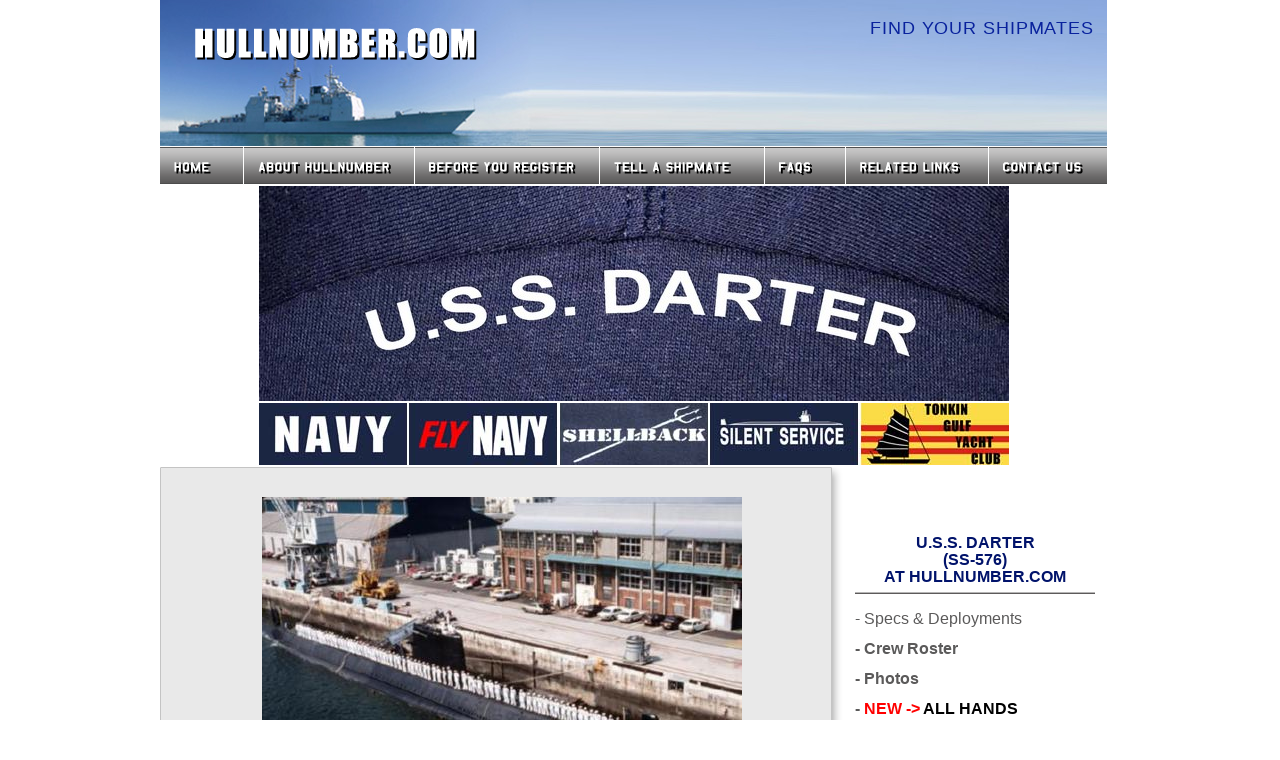

--- FILE ---
content_type: text/html; charset=UTF-8
request_url: https://www.hullnumber.com/SS-576
body_size: 13528
content:
 
<!DOCTYPE html PUBLIC "-//W3C//DTD XHTML 1.0 Transitional//EN" "http://www.w3.org/TR/xhtml1/DTD/xhtml1-transitional.dtd">
<html xmlns="https://www.w3.org/1999/xhtml">
<head>
	<meta http-equiv="Content-type" content="text/html; charset=utf-8" />
	<title>USS DARTER (SS-576) Deployments & History</title>
    <meta name="description" content="USS DARTER (SS-576) Deployments & History">
    <meta name="keywords" content="USS DARTER SS-576 SS 576 SS576 SS submarine tender crew personnel list roster photos pictures reunion internet links">    
	<link rel="stylesheet" href="css/style.css" type="text/css" media="all" />

</head>
<body>
	<!-- Header -->
	<div id="header">
		<!-- Shell -->
		<div class="shell">
			<!-- Logo -->
			<span id="logo" class="fl notext"><a href="https://www.hullnumber.com/">HullNumber.com</a></span>
			<!-- END Logo -->
			<!-- Search -->
			<div id="search">
				<h2>Find Your Shipmates</h2>

			</div>
			<!-- END Search -->
			<div class="cl">&nbsp;</div>
			<!-- Navigation -->
			<div id="navigation">
								<ul>
				    <li><a href="./index.htm" class="nav1">Home</a></li>
				    <li><a href="./about.htm" class="nav2">About HullNumber</a></li>
				    <li><a href="./beforereg.htm" class="nav3">Before you Register</a></li>
				    <li><a href="./tell_a_shipmate.htm" class="nav4">Tell a Shipmate</a></li>
				    <li><a href="./faqs.htm" class="nav5">FAQs</a></li>
				    <li><a href="./links.htm" class="nav6">Related Links</a></li>
				    <li class="last"><a href="contactus.htm" class="nav7">Contact Us</a></li>
				</ul>			</div>
			<!-- END Navigation -->
		</div>
		<!-- END Shell -->
	</div>
	<!--  END Header -->
	<!-- Content -->
	<div id="content">
		<!-- Shell -->
		<div class="shell">
<!-- PLACE Gifts for Sailors Banner here  -->
<table width="947" align="center" bgcolor="#FFFFFF">
<table width="947" align="center" bgcolor="#FFFFFF">



<tr>
<td colspan="8" align="center" valign="middle"><a href="https://www.hullnumber.com/ratings.php"><img src="/support/ROCKERS/SS-576_Rocker.jpg"></a></td>
</tr>
<tr>
<td colspan="8" align="center" valign="middle"><a href="https://www.hullnumber.com/ratings.php"><img src="/support/Shirt_Bar_750.jpg"></a></td>
</tr>


</table>


			<!-- Main -->
			<div id="main">
				<!-- Box -->
				<div class="box">
					<div class="bottom">
						<div class="top">
							<!-- Ship Info -->
							<div class="ship-info">
                            									   
																
								<center>
								<img src="p_photos/SS-576.image.1017225.jpg" alt="" align="center" style="margin-right:4px; margin-bottom:4px;" />
                				<br>
								<br>
								</center>   
								<IMG SRC="./photos/numbers/attack_subs/SS-576.number.gif"  class="fr"/>              
				                         
								<h1>U.S.S. DARTER    </h1>
								<span class="moto"><small>(SS-576)</small> <br><br>RENAUTIS</span>

                                <span class="crewlist"><br /><a href="./crew1.php?cm=SS-576"><font color="red">Click to view crew list</font></a></span>
      
								<div class="cl">&nbsp;</div>
								<!-- Staff -->
                                <div id="boat-info">
                                    
                                <!DOCTYPE html>
<html>
<head>
<title></title>
</head>
<body>
<p>USS DARTER (SS-576) - a Diesel-Electric Submarine</p>
In Commission 1956 to 1989
</body>
</html> 								</div>
								<!-- End Boat-Info -->

								<div class="deploy">
                                	<h2 id="events">SS-576 Deployments - Major Events</h2>
									<table width="100%" border="0" cellspacing="0" cellpadding="0">
									<tr><td height="30" align="center" valign="middle"  colspan="5"><a href="./shellback_entry_1.php?a=SS-576"><font face="arial" color="red">Add a SS-576 Shellback Initiation </a></td><td align="center" valign="middle"><a href="./deploy_entry_1.php?a=SS-576"><font face="arial" color="blue">Add a SS-576 Deployment - Major Event </a></td><tr>
                                   
										<tr>
											<th>Month</th>
											<th>Year</th>
											<th>to</th>
											<th>Month</th>
											<th>Year</th>
											<th class="last">Deployment / Event</th>
										</tr>
										<tr><td width=10>NOV</td><td width=10>1954</td><td style='width: 8px;'>-</td><td style='width: 20px;'></td><td style='width: 20px;'></td><td style='width: 200px;'>Keel Date: 10 NOV 1954<br>at General Dynamics Electric Boat  Groton  CT</td></tr><tr><td width=10>MAY</td><td width=10>1956</td><td style='width: 8px;'>-</td><td style='width: 20px;'></td><td style='width: 20px;'></td><td style='width: 200px;'>Launch Date: 28 MAY 1956</td></tr><tr><td width=10>OCT</td><td width=10>1956</td><td style='width: 8px;'>-</td><td style='width: 20px;'></td><td style='width: 20px;'></td><td style='width: 200px;'>Commissioned: 20 OCT  1956</td></tr><tr><td width=10>JUN</td><td width=10>1960</td><td style='width: 8px;'>-</td><td style='width: 20px;'>SEP</td><td style='width: 20px;'>1960</td><td style='width: 200px;'>Dry Dock</td></tr><tr><td width=10>FEB</td><td width=10>1962</td><td style='width: 8px;'>-</td><td style='width: 20px;'>MAR</td><td style='width: 20px;'>1962</td><td style='width: 200px;'>North Atlantic</td></tr><tr><td width=10>OCT</td><td width=10>1962</td><td style='width: 8px;'>-</td><td style='width: 20px;'>NOV</td><td style='width: 20px;'>1962</td><td style='width: 200px;'>Cuban Missle Blockade</td></tr><tr><td width=10>OCT</td><td width=10>1962</td><td style='width: 8px;'>-</td><td style='width: 20px;'>DEC</td><td style='width: 20px;'>1962</td><td style='width: 200px;'>Guantanamo Bay</td></tr><tr><td width=10>MAR</td><td width=10>1963</td><td style='width: 8px;'>-</td><td style='width: 20px;'>JUN</td><td style='width: 20px;'>1963</td><td style='width: 200px;'>North Atlantic-Med-Indian Ocean</td></tr><tr><td width=10>MAY</td><td width=10>1964</td><td style='width: 8px;'>-</td><td style='width: 20px;'>JUL</td><td style='width: 20px;'>1964</td><td style='width: 200px;'>Caribbean</td></tr><tr><td width=10>FEB</td><td width=10>1965</td><td style='width: 8px;'>-</td><td style='width: 20px;'>MAR</td><td style='width: 20px;'>1965</td><td style='width: 200px;'>Caribbean</td></tr><tr><td width=10>SEP</td><td width=10>1967</td><td style='width: 8px;'>-</td><td style='width: 20px;'>FEB</td><td style='width: 20px;'>1968</td><td style='width: 200px;'>Mediterranean</td></tr><tr><td width=10>JAN</td><td width=10>1969</td><td style='width: 8px;'>-</td><td style='width: 20px;'>DEC</td><td style='width: 20px;'>1971</td><td style='width: 200px;'>West Pac-Viet Nam</td></tr><tr><td width=10>AUG</td><td width=10>1969</td><td style='width: 8px;'>-</td><td style='width: 20px;'>JUL</td><td style='width: 20px;'>1970</td><td style='width: 200px;'>Dry Dock</td></tr><tr><td width=10>APR</td><td width=10>1971</td><td style='width: 8px;'>-</td><td style='width: 20px;'>DEC</td><td style='width: 20px;'>1971</td><td style='width: 200px;'>West Pac-Viet Nam</td></tr><tr><td width=10>JAN</td><td width=10>1972</td><td style='width: 8px;'>-</td><td style='width: 20px;'>JAN</td><td style='width: 20px;'>1973</td><td style='width: 200px;'>Dry Dock</td></tr><tr><td width=10>OCT</td><td width=10>1973</td><td style='width: 8px;'>-</td><td style='width: 20px;'>APR</td><td style='width: 20px;'>1974</td><td style='width: 200px;'>West Pac</td></tr><tr><td width=10>APR</td><td width=10>1975</td><td style='width: 8px;'>-</td><td style='width: 20px;'>NOV</td><td style='width: 20px;'>1975</td><td style='width: 200px;'>West Pac</td></tr><tr><td width=10>JAN</td><td width=10>1982</td><td style='width: 8px;'>-</td><td style='width: 20px;'>JAN</td><td style='width: 20px;'>1983</td><td style='width: 200px;'>RIMPAC</td></tr><tr><td width=10>MAY</td><td width=10>1989</td><td style='width: 8px;'>-</td><td style='width: 20px;'></td><td style='width: 20px;'></td><td style='width: 200px;'>Shellback Initiation - 15 MAY 1989 - Pacific Ocean</td></tr><tr><td width=10>DEC</td><td width=10>1989</td><td style='width: 8px;'>-</td><td style='width: 20px;'>DEC</td><td style='width: 20px;'>1989</td><td style='width: 200px;'>Decommisioning</td></tr><tr><td width=10>DEC</td><td width=10>1989</td><td style='width: 8px;'>-</td><td style='width: 20px;'></td><td style='width: 20px;'></td><td style='width: 200px;'>Decommissioned:  12 DEC  1989</td></tr>									</table>
								
								</div>   
								<!-- End deploy -->                

								<!-- END Staff -->
									<div class="specs">                                      
                               		<h2 id="detail">SS-576 General Specifications</h2>
									 <p><b>Class:</b> Diesel-Electric Submarine</p><p><b>Complement:</b> 10 Officers and 75 Enlisted</p><p><b>Displacement:</b> 1620 tons</p><p><b>Length:</b> 283 feet 3 inches </p><p><b>Beam:</b> 27 feet </p><p><b>Draft:</b> 19 feet </p><p><b>Final Disposition:</b> Sunk as a target  7 January 1992                   </p>
                                       
                                                                                         
									</div>
									<!-- End specs -->   

									<div class="defin">                                      
                               		 
									<br><br><h2 id=detail>USS DARTER (SS-576)</h2><br><br>

<p>The second <I>Darter</I> (SS-576) was launched 28 May 1956 by General Dynamics Corp. (Electric Boat Co. Division)
Groton, 
Conn.; sponsored by Mrs. G. L. Russell; and commissioned 20 October 1956,
Lieutenant Commander R. R. Blaine in command.

<p>Since her commissioning <I>Darter</I> has operated on various training exercises in the Atlantic
both locally from her home ports of Newport,
R.I.
and Charleston,
S.C. (since 1 August 1959),
and to Canada and Northern Europe on NATO maneuvers.


<br><br><p>[Note: The above USS DARTER (SS-576) history may or may not contain text provided by crew members of the USS DARTER (SS-576) or by other non-crew members and text from the Dictionary of American Naval Fighting Ships]</p>
                                       
                                                               
									</div> 
									<!-- End defin -->   


							</div>
							<!-- END Ship Info -->
						</div>
					</div>
				</div>
				<!-- END Box -->
			</div>
			<!-- END Main -->
<!-- Sidebar -->
			<div id="sidebar">
				<!-- Support -->
			<!--		<ul>									-->
			<!--		<center></center>
                 --> 
			<!--		</ul>									-->
				<!-- Links -->

<center></center>
               
<center></center>
               
				<div class="links">

				<br><br>


					<h3><center>U.S.S. DARTER    <br>(SS-576)<br> at HullNumber.com</center></h3>

					<ul>
					    <li><font size="3"> - Specs & Deployments</li>
					    <li><a href="./crew1.php?cm=SS-576"><font size="3"><b> - Crew Roster</b></a></li>
                    	<li><a href="./photos1.php?comm=SS-576"><font size="3"><b> - Photos</b></a></li>
					    <li><a href="./allhands1.php?cm=SS-576"><font size="3"><b>- <font color="red">NEW -></font><font color="black"> ALL HANDS</b></a></li>
					    <li><a href="./links1.php?cm=SS-576"><font size="3"><b>- Internet Links</b></a></li>
					    <li><a href="./reunion_info.php?cm=SS-576"><font size="3"><b> - Reunion Info</b></a></li>
					</ul>

					<div class="cl">&nbsp;</div>

					<br>

				</div>
				<!-- END Links -->
				<!-- Support -->
				<h3><a href="./pickship.php?type=SS&hullnumber=SS-576"><font color="red">Add Your Name to the<br>SS-576 Crew Roster</font></a></h3>
<p>&nbsp;</p>
<p>HullNumber.com's mission is to provide a means for shipmates to keep in touch with one another.</strong></p>
<p>&nbsp;</p>
<p>Registration and communicating with shipmates at Hullnumber.com is FREE FOREVER. </strong></p>
<p>&nbsp;</p>
<p>We ask that you enter only enough information about yourself that your shipmates can recall you... Your ORIGINAL HOMETOWN and State are asked for because that confirms who you are in your shipmate's memories.</strong></p>
<p>&nbsp;</p>
<p>PRIVACY NOTICE:</strong></p>
<p>&nbsp;</p>
<p>HullNumber.com takes your privacy seriously</strong></p>
<p>&nbsp;</p>
<p>HullNumber.com does not share your information.</strong></p>
<p>&nbsp;</p>
<p>HullNumber.com does not retain your payment information if you make a purchase.</strong></p>
<p>&nbsp;</p>
<p>If contacted by a Shipmate through HullNumber, your Shipmate does not have your email address unless you reply.</strong></p>
<p>&nbsp;</p>
<p>At the bottom of every email sent by HullNumber is an UNSUBSCRIBE link.</strong></p>
<p>&nbsp;</p>
               
				
				<!-- END Support -->
			</div>
			<!-- END Sidebar -->
			<div class="cl">&nbsp;</div>
	<div id="footer">
		<!-- Shell -->
		<div class="shell">
			<font size=1>			<p><span><a href="./index.htm">Home</a></span> <span><a href="./pickship.php">Join Now</a></span> <span><a href="./about.htm">About Hullnumber</a></span> <span><a href="./beforereg.htm">Before You Register</a></span> <span><a href="./tell_a_shipmate.htm">Tell A Shipmate</a></span> <span><a href="./faqs.htm">FAQs</a></span> <span><a href="./links.htm">Related Links</a></span> <span><a href="./contactus.htm">Contact Us</a></span></p>
			<p class="ac">Copyright © 2026 HullNumber.com. All Rights Reserved.</p>		</div>
		</div>
		<!-- END Shell -->
	</div>
	<!-- END Content -->
	<!-- Footer -->

		<!-- Shell -->
	</div>
	<!-- END Footer -->





</body>
</html>

